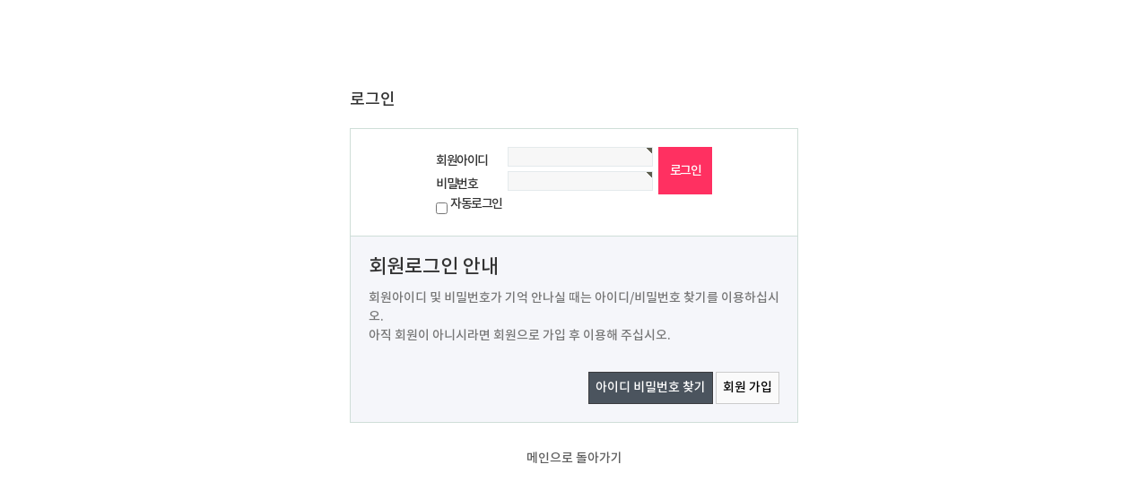

--- FILE ---
content_type: text/html; charset=utf-8
request_url: http://rejinyangho.conocean.co.kr/bbs/login.php?url=%2Fpages%2Fcontent.php%3Fco_id%3Dbusiness7
body_size: 2151
content:
<!doctype html>
<html lang="ko">
<head>
<meta charset="utf-8">
<meta http-equiv="imagetoolbar" content="no">
<meta http-equiv="X-UA-Compatible" content="IE=10,chrome=1">
<!--SEO START-->
<meta name="naver-site-verification" content=""/>
<meta name="description" content="">
<meta name="keywords" content="">
<link rel="canonical" href=""><!--선호 URL-->
<!--오픈 그래프::사이트가 소셜 미디어로 공유될 때 우선적으로 활용되는 정보-->
<meta property="og:type" content="website">
<meta property="og:title" content="">
<meta property="og:description" content="">
<meta property="og:image" content="http://siteurl.com/myimage.jpg">
<meta property="og:url" content="http://siteurl.com">
<!--모바일 앱 연결
<meta property="al:ios:url" content="applinks://docs">
<meta property="al:ios:app_store_id" content="12345">
<meta property="al:ios:app_name" content="App Links">
<meta property="al:android:url" content="applinks://docs">
<meta property="al:android:app_name" content="App Links">
<meta property="al:android:package" content="org.applinks">
<meta property="al:web:url" content="http://applinks.org/documentation">
-->
<!--SEO END-->

<meta http-equiv="Content-Script-Type" content="text/javascript" />
<meta http-equiv="Content-Style-Type" content="text/css" />
<title>로그인 | (주)진양펌프상사</title>
<link rel="stylesheet" href="http://rejinyangho.conocean.co.kr/theme/theme_d/css/default.css?ver=161020">
<link rel="stylesheet" href="http://rejinyangho.conocean.co.kr/asset/bootstrap/3.3.7/css/bootstrap.min.css"/>
<link rel="stylesheet" href="http://rejinyangho.conocean.co.kr/asset/css/font.css"/>
<link rel="stylesheet" href="http://rejinyangho.conocean.co.kr/theme/theme_d/css/non-responsive.css"/>
<link rel="stylesheet" href="http://rejinyangho.conocean.co.kr/theme/theme_d/css/layout.css?ver=0.1">
<link rel="stylesheet" href="http://rejinyangho.conocean.co.kr/theme/theme_d/css/contents.css">
<link rel="stylesheet" href="http://rejinyangho.conocean.co.kr/theme/theme_d/css/elements.css">
<link rel="stylesheet" href="http://rejinyangho.conocean.co.kr/theme/theme_d/css/custom.css">
<!-- Skin css -->
<link rel="stylesheet" href="http://rejinyangho.conocean.co.kr/skin/member/basic/style.css?ver=161020">
<!--[if lte IE 8]>
<script src="http://rejinyangho.conocean.co.kr/js/html5.js"></script>
<![endif]-->
<script>
// 자바스크립트에서 사용하는 전역변수 선언
var g5_url       = "http://rejinyangho.conocean.co.kr";
var g5_bbs_url   = "http://rejinyangho.conocean.co.kr/bbs";
var g5_is_member = "";
var g5_is_admin  = "";
var g5_is_mobile = "";
var g5_bo_table  = "";
var g5_sca       = "";
var g5_editor    = "";
var g5_cookie_domain = "";
</script>
<script src="http://rejinyangho.conocean.co.kr/js/jquery-1.8.3.min.js"></script>
<script defer src="/js/fontawesome-all.js"></script>
<script src="http://rejinyangho.conocean.co.kr/js/jquery.menu.js?ver=161020"></script>
<script src="http://rejinyangho.conocean.co.kr/js/common.js?ver=161020"></script>
<script src="http://rejinyangho.conocean.co.kr/js/wrest.js?ver=161020"></script>
</head>
<body id="home">
<!-- 로그인 시작 { -->
<div id="mb_login" class="mbskin">
    <h1>로그인</h1>

    <form name="flogin" action="http://rejinyangho.conocean.co.kr/bbs/login_check.php" onsubmit="return flogin_submit(this);" method="post">
    <input type="hidden" name="url" value="%2Fpages%2Fcontent.php%3Fco_id%3Dbusiness7">

    <fieldset id="login_fs">
        <legend>회원로그인</legend>
        <label for="login_id" class="login_id">회원아이디<strong class="sound_only"> 필수</strong></label>
        <input type="text" name="mb_id" id="login_id" required class="frm_input required" size="20" maxLength="20">
        <label for="login_pw" class="login_pw">비밀번호<strong class="sound_only"> 필수</strong></label>
        <input type="password" name="mb_password" id="login_pw" required class="frm_input required" size="20" maxLength="20">
        <input type="submit" value="로그인" class="btn_submit">
        <input type="checkbox" name="auto_login" id="login_auto_login">
        <label for="login_auto_login">자동로그인</label>
    </fieldset>

    <aside id="login_info">
        <h2>회원로그인 안내</h2>
        <p>
            회원아이디 및 비밀번호가 기억 안나실 때는 아이디/비밀번호 찾기를 이용하십시오.<br>
            아직 회원이 아니시라면 회원으로 가입 후 이용해 주십시오.
        </p>
        <div>
            <a href="http://rejinyangho.conocean.co.kr/bbs/password_lost.php" target="_blank" id="login_password_lost" class="btn02">아이디 비밀번호 찾기</a>
            <a href="./register.php" class="btn01">회원 가입</a>
        </div>
    </aside>

    </form>

            
    <div class="btn_confirm">
        <a href="http://rejinyangho.conocean.co.kr/">메인으로 돌아가기</a>
    </div>

</div>

<script>
$(function(){
    $("#login_auto_login").click(function(){
        if (this.checked) {
            this.checked = confirm("자동로그인을 사용하시면 다음부터 회원아이디와 비밀번호를 입력하실 필요가 없습니다.\n\n공공장소에서는 개인정보가 유출될 수 있으니 사용을 자제하여 주십시오.\n\n자동로그인을 사용하시겠습니까?");
        }
    });
});

function flogin_submit(f)
{
    return true;
}
</script>
<!-- } 로그인 끝 -->

<!-- ie6,7에서 사이드뷰가 게시판 목록에서 아래 사이드뷰에 가려지는 현상 수정 -->
<!--[if lte IE 7]>
<script>
$(function() {
    var $sv_use = $(".sv_use");
    var count = $sv_use.length;

    $sv_use.each(function() {
        $(this).css("z-index", count);
        $(this).css("position", "relative");
        count = count - 1;
    });
});
</script>
<![endif]-->

</body>
</html>


--- FILE ---
content_type: text/css
request_url: http://rejinyangho.conocean.co.kr/asset/css/font.css
body_size: 550
content:
@import url(https://fonts.googleapis.com/css?family=Roboto:300,400);
@import url("fontawesome-4.6.3.min.css");
/*
@import url(http://www.openhiun.com/hangul/nanumbarungothic.css);
@import url(http://fonts.googleapis.com/earlyaccess/nanumgothic.css);
@import url(http://fonts.googleapis.com/earlyaccess/nanumbrushscript.css);
@import url(http://fonts.googleapis.com/earlyaccess/nanumgothiccoding.css);
@import url(http://fonts.googleapis.com/earlyaccess/nanummyeongjo.css);
@import url(http://fonts.googleapis.com/earlyaccess/nanumpenscript.css);
*/
@font-face { 
	font-family: 'NanumBarunGothic';
	src: url('/asset/font/NanumBarunGothic.eot');
	src: url('/asset/font/NanumBarunGothic.eot') format('embedded-opentype'),
	     url('/asset/font/NanumBarunGothic.woff') format('woff');
}

@font-face{ 
  font-family: 'NanumGothic';
  font-style: normal;
  font-weight: normal;
  src: url('/asset/font/NanumGothic.eot'); 
  src: local('※'), url('/asset/font/NanumGothic.woff') format('woff'), url('/asset/font/NanumGothic.ttf') format('truetype'); 
} 

@font-face {
 font-family: 'NanumSquare';
 src: url(//cdn.rawgit.com/puts-blog/webfont/fonts/NanumSquare/NanumSquare.eot);
 src: url(//cdn.rawgit.com/puts-blog/webfont/fonts/NanumSquare/NanumSquare.eot?#iefix) format('embedded-opentype'),
      url(//cdn.rawgit.com/puts-blog/webfont/fonts/NanumSquare/NanumSquare.woff) format('woff'),
      url(//cdn.rawgit.com/puts-blog/webfont/fonts/NanumSquare/NanumSquare.ttf) format('truetype');
}

/* Noto Sans Medium */
@font-face { 
	font-family: 'Noto Sans'; 
	src: url('/asset/font/NotoKR-Medium/notokr-medium.eot'); 
	src: url('/asset/font/NotoKR-Medium/notokr-medium.eot?#iefix') format('embedded-opentype'), 
		 url('/asset/font/NotoKR-Medium/notokr-medium.woff') format('woff'), 
		 url('/asset/font/NotoKR-Medium/notokr-medium.ttf') format('truetype'), 
		 url('/asset/font/NotoKR-Medium/notokr-medium.svg#notokr-medium') format('svg'); 
	font-weight: 500;
	font-style: normal; 
}

--- FILE ---
content_type: text/css
request_url: http://rejinyangho.conocean.co.kr/theme/theme_d/css/layout.css?ver=0.1
body_size: 5029
content:
@charset "utf-8";
@import url("framework.css");

/* Rows
--------------------------------------------------------------------------------------------------------------- */
.row1{}/*header*/
.row2{ padding: 0;}
.row3{ padding: 65px 0 50px;}
.header-sub {}
.row3-2 {padding: 40px 0 20px;}
.row5{}/*copyright*/
.row1 a{}
.row2 a{}
.row3 a{}
.header-sub a{}
.row_business {padding: 60px 0;}/*30px 0*/
.row3-2 a{}
.row4, .row4 a{}
.row5 a{}


/* Header
--------------------------------------------------------------------------------------------------------------- */
#header{}

#header-top {
	width: 100%;
	height: 40px;
	background: #01c3dd;
	background: linear-gradient(to right, #0e4e93, #01c3dd);
}
#header-top .header-top-column span{ display:inline-block; padding-right: 30px; margin-top: 8px;}
#header-top ul li{ float:left; padding: 0; margin-top: 8px;}
#header-top li a:after { content:" | "; display: inline-block; visibility: visible; padding:0 15px; line-height: 1rem;}
#header-top li:last-child a:after { content:""; padding:0;}

#header #logo{margin:20px 0 0 0;}
#header #logo h1{margin:0; padding:0; font-size:25px; text-transform:captilize;}


/* Page Intro
--------------------------------------------------------------------------------------------------------------- */
#pageintro{padding:150px 0;}

#pageintro article{max-width:80%;}
#pageintro article *{text-transform:uppercase; line-height:normal;}
#pageintro article .heading{margin:0 0 40px 0; padding:0; font-size:60px;}
#pageintro article p:first-of-type{margin:0 0 10px 0; font-size:26px; letter-spacing:-0.02em;}
#pageintro article footer{margin-top:80px;}


#carousel-generic{ color: #fff;}
#carousel-generic article{padding:120px 0 380px; margin: 0 auto; max-width: 80%;}
#carousel-generic article *{text-transform:uppercase; line-height:normal;}
#carousel-generic article .heading{margin:0 0 40px 0; padding:0; font-size:60px; font-weight: 600;}
#carousel-generic article p:first-of-type{margin:0 0 10px 0; font-size:21px; letter-spacing:-0.02em;}
#carousel-generic article footer{ position:relative; margin-top:50px;}
#carousel-generic article .heading,
#carousel-generic article footer, 
#carousel-generic article > .heading+p{margin-left: 230px;}

#carousel-generic .btn-wrap{ position:absolute; bottom: -280px; left: 0;}
#carousel-generic .btn-wrap a { display:block; margin: 15px 0; width: 210px; height:71px; line-height:71px; letter-spacing: 0.8em; text-align:center;}

/* Flexslider - Absolute minimum CSS required for current setup */
.slides, .slides > li, .flex-control-nav{margin:0; padding:0; list-style:none;}
.carousel, .flexslider{display:block; position:relative; margin:0; padding:0;}
.carousel .slides,.flexslider .slides{display:block; width:100%; overflow:hidden;}
.carousel .slides > li, .flexslider .slides > li{display:none; -webkit-backface-visibility:hidden;}
.carousel-indicators { bottom: 0;}
.carousel-control { width: 12%; height: 100%; z-index:99}
.carousel-control img {margin-top: 110%;}
.flex-viewport{max-height:2000px; transition:all 1s ease;}
.loading .flex-viewport{max-height:300px;}
.flex-control-nav{display:block; position:absolute; bottom:-135px; width:100%; text-align:center;}
.flex-control-nav li{display:inline-block; margin:0 5px;}
.flex-control-paging li a{display:block; width:11px; height:11px; cursor:pointer; text-indent:-9999px; border:2px solid; border-radius:50%;}
.flex-control-paging li a.flex-active{cursor:default;}


/* Content Area
--------------------------------------------------------------------------------------------------------------- */
#contents-top {
	color: #fff;
	padding: 40px 0 35px;
	background-image: url('../img/subheader/bar.jpg');
	background-position: 0 0;
	background-repeat: repeat;
	background-color: transparent;
}
#contents-top h3 { margin-bottom:0;}

#sub_description {padding: 100px 0 50px;}


/* Content */
#content{}

.sectiontitle{margin-bottom:80px;}
.sectiontitle *{margin:0;}

.services .section-heading h5 { font-size: 3.8rem; font-weight: 600;}
.services .section-heading p:first-child { margin-bottom: 0;}
.services li:nth-child(-n+3){margin-bottom:30px;}/* Adds bottom margin to the first three elements only */
.services > li:last-child{margin-bottom:0;}/* Used when elements stack in small viewports */
.services article{display:block; position:relative; min-height:140px; padding:0 0 0 145px;}
.services article::before, .services article::after{display:table; content:"";}
.services article::after{clear:both;}
.services article *{margin:0 0 20px 0;}
.services article > :last-child{margin-bottom:0;}
.services article i{display:block; position:absolute; top:0; left:0; width:50px; height:50px; line-height:48px; margin:0; border:1px solid; text-align:center; font-size:20px;}
.services article .img-box{display:block; position:absolute; top:0; left:0;  margin:0;  text-align:center;}
.services article .heading{font-size:1.8rem;}

/* Comments */
#comments ul{margin:0 0 40px 0; padding:0; list-style:none;}
#comments li{margin:0 0 10px 0; padding:15px;}
#comments .avatar{float:right; margin:0 0 10px 10px; padding:3px; border:1px solid;}
#comments address{font-weight:bold;}
#comments time{font-size:smaller;}
#comments .comcont{display:block; margin:0; padding:0;}
#comments .comcont p{margin:10px 5px 10px 0; padding:0;}

#comments form{display:block; width:100%;}
#comments input, #comments textarea{width:100%; padding:10px; border:1px solid;}
#comments textarea{overflow:auto;}
#comments div{margin-bottom:15px;}
#comments input[type="submit"], #comments input[type="reset"]{display:inline-block; width:auto; min-width:150px; margin:0; padding:8px 5px; cursor:pointer;}

/* Section layout
--------------------------------------------------------------------------------------------------------------- */
.intro-box-layout { padding-bottom: 30px;}
.intro-box-section {margin-top: 30px;}
.intro-boardbox {
	border: 1px solid #EDEDED;
    margin-bottom: 0;
    background: #fff;
    padding: 25px;}
.intro-boardbox .page-header {
	margin-top: 0;
	padding-bottom: 0;
    color: #615656;
    font-size: 20px;
    font-weight: normal;
	border-bottom: 0 none;
}
.intro-boardbox .page-header h4 {margin-bottom: 0;}
.intro-boardbox a { color: inherit;}

.intro-gallerybox .caption {padding:0 15px;}
.intro-gallerybox,
.intro-gallerybox a  {
    color: #777;
	font-weight: 500;
    font-size: 13px;
	line-height: 1.7;
}
.intro-gallerybox .caption h5 a {
    font-size: 0.8em;
}
.intro-gallerybox .blogthumb {
	display: block;
}

.linklist li { margin-bottom: 15px; padding-bottom: 10px; border-bottom: 1px solid #EDEDED;}
.linklist li:last-child { margin-bottom: 0; border-bottom: 0;}
.linklist h6 { margin-bottom: 10px; font-size: 16px;}
.linklist .links-contents {height: 40px;}


/* Call Back
--------------------------------------------------------------------------------------------------------------- */
#callback{}

#callback > div{margin-bottom:0; box-shadow:5px 5px 0px;}
#callback input{display:block; width:100%; margin:0 0 15px 0; padding:8px 15px; border:1px solid;}
#callback button{padding:8px 18px 10px; border:none; text-transform:uppercase; font-weight:700; cursor:pointer;}


/* Footer
--------------------------------------------------------------------------------------------------------------- */
#footer{padding:30px 0;}

#footer .heading{margin-bottom:35px; font-size:1.9rem; text-transform:uppercase;}

#footer nav{margin-bottom:30px; text-transform:uppercase;}
#footer nav ul{}
#footer nav ul li{display:inline-block; margin-right:20px;}
#footer nav ul li:last-child{margin-right:0;}

#footer .linklist li{display:block; margin-bottom:10px; padding:0 0 10px 0; border-bottom:1px solid;}
#footer .linklist li:last-child{margin:0; padding:0; border:none;}
#footer .linklist li::before, #footer .linklist li::after{display:table; content:"";}
#footer .linklist li, #footer .linklist li::after{clear:both;}

#footer .contact{}
#footer .contact.linklist li, #footer .contact.linklist li:last-child{position:relative; padding-bottom:5px; margin-bottom: 0; border-bottom:0 none;}
#footer .contact li *{margin:0; padding:0; line-height:1.6;}
#footer .contact li i{display:block; position:absolute; top:0; left:0; width:30px; font-size:16px; text-align:center;}


/* Copyright
--------------------------------------------------------------------------------------------------------------- */
#copyright{padding:15px 0;}
#copyright *{margin:0; padding:0;}
#copyright a { display: inline-block; padding-left: 15px;}

/* Transition Fade
--------------------------------------------------------------------------------------------------------------- */
*, *::before, *::after{transition:all .3s ease-in-out;}
#mainav form *{transition:none !important;}


/* ------------------------------------------------------------------------------------------------------------ */
/* ------------------------------------------------------------------------------------------------------------ */
/* ------------------------------------------------------------------------------------------------------------ */
/* ------------------------------------------------------------------------------------------------------------ */
/* ------------------------------------------------------------------------------------------------------------ */
/* Navigation
--------------------------------------------------------------------------------------------------------------- */
nav ul, nav ol{margin:0; padding:0; list-style:none;}

#mainav, #breadcrumb, .sidebar nav{line-height:normal;}
#mainav .drop::after, #mainav li li .drop::after, #breadcrumb li a::after, .sidebar nav a::after{position:absolute; font-family:"FontAwesome"; font-size:10px; line-height:10px;}

/* Top Navigation */
#mainav { position: relative; z-index: 1000; }
#mainav ul.clear{margin-top:3px;}
#mainav ul{text-transform:uppercase;}
#mainav ul ul{z-index:9999; position:absolute; width:180px; text-transform:none;}
#mainav ul ul ul{left:180px; top:0;}
#mainav li{display:inline-block; position:relative; margin:0 40px 0 0; padding:0;}
#mainav li:last-child{margin-right:0;}
#mainav li li{width:100%; margin:0;}
#mainav li a{display:block; padding:30px 0;font-size:16px;}
#mainav li li a{border:solid; border-width:0 0 1px 0;font-size:13px;}
#mainav .drop{padding-left:15px;}
#mainav li li a, #mainav li li .drop{display:block; margin:0; padding:10px 15px;}
#mainav .drop::after, #mainav li li .drop::after{content:"\f0d7";}
#mainav .drop::after{top:35px; left:5px;}
#mainav li li .drop::after{top:15px; left:5px;}
#mainav ul ul{visibility:hidden; opacity:0;}
#mainav ul li:hover > ul{visibility:visible; opacity:1;}

#mainav form{display:none; margin:0; padding:0;}
#mainav form select, #mainav form select option{display:block; cursor:pointer; outline:none;}
#mainav form select{width:100%; padding:5px; border:1px solid;}
#mainav form select option{margin:5px; padding:0; border:none;}

/* Breadcrumb */
#breadcrumb{padding: 10px 0 15px;}
#breadcrumb ul{margin:0; padding:0; list-style:none; text-transform:uppercase;}
#breadcrumb li{display:inline-block; margin:0 6px 0 0; padding:0;}
#breadcrumb li a{display:block; position:relative; margin:0; padding:0 12px 0 0; font-size:12px;}
#breadcrumb li a::after{top:3px; right:0; content:"\f101";}
#breadcrumb li:last-child a{margin:0; padding:0;}
#breadcrumb li:last-child a::after{display:none;}

/* Sidebar Navigation */
.sidebar nav{display:block; width:100%;}
.sidebar nav li{margin:0 0 3px 0; padding:0;}
.sidebar nav a{display:block; position:relative; margin:0; padding:5px 10px 5px 15px; text-decoration:none; border:solid; border-width:0 0 1px 0;}
.sidebar nav a::after{top:9px; left:5px; content:"\f101";}
.sidebar nav ul ul a{padding-left:35px;}
.sidebar nav ul ul a::after{left:25px;}
.sidebar nav ul ul ul a{padding-left:55px;}
.sidebar nav ul ul ul a::after{left:45px;}

.aside {padding: 25px 0;}
.aside h4 {display:block; margin: 0 auto 15px; padding-bottom:15px; width:100%; border-bottom: 1px solid #ebebeb;}
.aside > h4 {width:85%; font-size: 18px;}
.aside .aside-inner, .aside nav {display:block; margin: 0 auto; width:85%;}
.aside nav li { }
.aside nav li a { display: inline-block; padding: 12px 0; width: 100%; border-bottom: 1px solid #ebebeb; }
.aside nav li li a {padding: 7px 0;}
.aside nav ul{ width: 100%;}
.aside nav ul ul{ padding-left: 10%; margin-bottom: 15px; width: 90%;}
/* categories Navigation */


/* Pagination */
.pagination{display:block; width:100%; text-align:center; clear:both;}
.pagination li{display:inline-block; margin:0 2px 0 0;}
.pagination li:last-child{margin-right:0;}
.pagination a, .pagination strong{display:block; padding:8px 11px; border:1px solid; background-clip:padding-box; font-weight:normal;}

/* Back to Top */
#backtotop{z-index:999; display:inline-block; position:fixed; visibility:hidden; bottom:20px; right:20px; width:36px; height:36px; line-height:36px; font-size:16px; text-align:center; opacity:.2;}
#backtotop i{display:block; width:100%; height:100%; line-height:inherit;}
#backtotop.visible{visibility:visible; opacity:.5;}
#backtotop:hover{opacity:1;}


/* Tables
--------------------------------------------------------------------------------------------------------------- */
table, .table{font-size: 14px; width: 100%; border-top: 2px solid #008470; border-bottom: 1px solid #dedede; margin-bottom: 30px;background-color: transparent;}
table, th, td{border:1px solid; border-spacing: 0;border-collapse:collapse; vertical-align:top;}
table, th{table-layout:auto;}
table{width:100%; margin-bottom:15px;}
tr{line-height: 20pt;}
th, td{padding: 0;}
th{padding: 14px 15px; color: #333; font-weight: 500; border-bottom: 1px solid #ddd; font-size: 14px;border-width:0 1px;}
td{padding: 14px 15px; background-color: #fff; border-bottom: 1px solid #ddd; color: #666; font-size: 13px;}
.table {
	border-collapse: collapse !important;
}
.table td,
.table th {
	background-color: #fff !important;
}
.table-bordered th,
.table-bordered td {
	border: 1px solid #ddd !important;
}
/* ---------- sub page - 회사소개 ---------- */
.table-history{border-top: none; border-bottom: 1px solid #dedede;}
.table-history th{color: #008470; font-weight: 500; background-color: #fff;}
.table-location{margin: 20px 0 30px;}
.table-location td > span:after{content: "\276F"; padding: 0 7px 0; color: #ccc;}
.table-location td > span.location-last:after{content:"";}
/* ----- 텍스트 게시판 설정 ----- */
.table > thead > tr > th, .table > tbody > tr > th, .table > tfoot > tr > th, .table > thead > tr > td, .table > tbody > tr > td, .table > tfoot > tr > td{padding: 5px 10px; color: #6d6d6d; font-size: 14px;}
.table > thead > tr > th{vertical-align: middle; border-bottom: 1px solid #ccc; font-weight: 500; color: #555;}
.table > tbody > tr > td > strong > a{color: #555;}
.table > tbody > tr:hover > td > strong > a{color: #353535;}
.table.table-hover{border-top: 1px solid #008470; border-bottom: 1px solid #ccc; margin: 0px 0 30px;}
.table.table-hover > tbody > tr:hover td{background-color: #f7f7f7;}

.table1{width:100%;}
.table1 tr:first-child{    border-top:1px solid #ddd;}
.table1 > thead tr {    border-bottom:1px solid #ddd;}
.table1 > thead tr th{    border-right:1px solid #ddd;}
.table1 > thead tr th:last-child{    border-right:transparent;}
.table1 > tbody tr{    border-bottom:1px solid #ddd;}
.table1 th,td{    padding:15px;}
.table1 td{    border-right:1px solid #ddd;    border-left: 1px solid #ddd;}
.table1 tr>td:last-child{    border-right:transparent;}
.table1 th{    background-color:#fdfdfd;    font-weight:600;}
.td-border-left tr > td:first-child{    border-left:none;}


/* Gallery
--------------------------------------------------------------------------------------------------------------- */
#gallery{display:block; width:100%; margin-bottom:50px;}
#gallery figure figcaption{display:block; width:100%; clear:both;}
#gallery li{margin-bottom:30px;}


/* Font Awesome Social Icons
--------------------------------------------------------------------------------------------------------------- */
.faico{margin:0; padding:0; list-style:none;}
.faico li{display:inline-block; margin:8px 5px 0 0; padding:0; line-height:normal;}
.faico li:last-child{margin-right:0;}
.faico a{display:inline-block; width:36px; height:36px; line-height:36px; font-size:18px; text-align:center;}

.faico a{color:#FFFFFF; background-color:#474747;}

.faicon-dribble:hover{background-color:#EA4C89;}
.faicon-facebook:hover{background-color:#3B5998;}
.faicon-google-plus:hover{background-color:#DB4A39;}
.faicon-linkedin:hover{background-color:#0E76A8;}
.faicon-twitter:hover{background-color:#00ACEE;}
.faicon-vk:hover{background-color:#4E658E;}


/* ------------------------------------------------------------------------------------------------------------ */
/* ------------------------------------------------------------------------------------------------------------ */
/* ------------------------------------------------------------------------------------------------------------ */
/* ------------------------------------------------------------------------------------------------------------ */
/* ------------------------------------------------------------------------------------------------------------ */
/* Colours
--------------------------------------------------------------------------------------------------------------- */
/*body{color:#CBCBCB; background-color:#222222;}*/
a{color:#5d5d5d;}/*A95236*/
a:active, a:focus{background:transparent;}/* IE10 + 11 Bugfix - prevents grey background */
hr, .borderedbox{border-color:#D7D7D7;}
label span{color:#FF0000; background-color:inherit;}
input:focus, textarea:focus, *:required:focus{border-color:#077f99;}
.overlay{color:#FFFFFF; background-color:inherit;}
.overlay::after{color:inherit; background-color:rgba(0,0,0,.45);}
.overlay.sub::after{color:inherit; background-color:transparent;}
.overlay2::after{background-color:rgba(0,0,0,.25);}


.btn, .btn.inverse:hover{color:#FFFFFF; background-color:#077f99; border-color:#077f99;}
.btn:hover, .btn.inverse{color:inherit; background-color:transparent; border-color:inherit;}


/* Rows */
.head-wrap {color:#fff;}
.row1{color:#363636; background-color:transparent;}/*header*//*rgba(0,0,0,.2)*/
.row2{color:#474747; background-color:#f9f9f9;}
.row3{color:#fff; background-color:#464646;}
.row3 p, .row3 a{color: #fff;}
.intro-box-layout, .intro-box-layout a{color: #474747;}
.header-sub {}
.row_business, .row_business a {color: #fff;}
.row3-2 {}
.row4{color:#474747; background-color:#FFFFFF;} /*footer*/
.row4.overlay::after{background-color:rgba(255,255,255,.85);}
.row4, .row4 a{color: #474747;}
.row5, .row5 a{color:#CBCBCB; background-color:#222222;}/*copyright*/
#carousel-generic p{color:#fff;}

/* Header */
#header-top li a{color:inherit;}
#header-top .active a, #header-top a:hover, #header-top li:hover > a{color:#077f99; background-color:inherit;}

#header #logo a{color:inherit;}


/* Page Intro */
.flex-direction-nav a{color:#FFFFFF;}
.flex-control-paging li a{background-color:#FFFFFF; border-color:transparent;}
.flex-control-paging li a.flex-active{background-color:transparent; border-color:#FFFFFF;}


/* Content Area */
.services article i{color:inherit; border-color:inherit;}
.services article:hover i{color:#FFFFFF; background-color:#077f99;}

/* Section Layout */
.intro-box-layout { background-color: #f9f9f9}

/* Call Back */
#callback input{color:#474747; background-color:#FFFFFF; border-color:#D7D7D7;}
#callback input:focus{border-color:#077f99;}
#callback button{color:#FFFFFF; background-color:#077f99;}


/* Footer */
#footer nav a{color:inherit;}
#footer nav li:first-child a, #footer nav a:hover{color:#077f99;}
#footer .linklist li{border-color:rgba(0,0,0,.1);}


/* Navigation */
#mainav li a{color:inherit;}
#mainav .active a, #mainav a:hover, #mainav li:hover > a{color:#077f99; background-color:inherit;}
#mainav li li a, #mainav .active li a{color:#FFFFFF; background-color:rgba(0,0,0,.6); border-color:rgba(0,0,0,.6);}
#mainav li li:hover > a, #mainav .active .active > a{color:#FFFFFF; background-color:#077f99;}
#mainav form select{color:#FFFFFF; background-color:#000000; border-color:rgba(255,255,255,.2);}

#breadcrumb a{color:inherit; background-color:inherit;}
#breadcrumb li:last-child a{color:#077f99;}

#wrapper-contents .sidebar nav a{color:inherit; border-color:#D7D7D7;}
#wrapper-contents .sidebar nav a:hover{color:#077f99;}

.pagination a, .pagination strong{border-color:#D7D7D7;}
.pagination .current *{color:#FFFFFF; background-color:#077f99;}

#backtotop{color:#FFFFFF; background-color:#077f99;}

/* Sidebar Navigation */
.sidebar {color: #474747;}
.sidebar .nav-list > li.active > a {color: #fff; background: #077f99;}/*008470*/

.aside {background-color: #fafafa;}
.aside h4 {}
.aside nav li a {color:inherit;}
.aside .active a, .aside a:hover, .aside li:hover > a{color:#077f99; background-color:inherit;}
.aside.support.overlay::after{background-color:rgba(255,255,255,.85);}
.aside.support, .support h4 {color:inherit;}
.aside.estimate, .estimate h4 {background-color:#f1f1f1;}
.aside.reference, .reference h4 {color:#fff;background-color:#3db878;}
.aside.bankinfo, .bankinfo h4 {color:#fff;background-color:#4d4d4d;}
.support h4, .estimate h4, .reference h4, .bankinfo h4 { border-bottom: 0;}

.aside.estimate .btn,
.aside.reference .btn{color:#474747;background-color:#fff; border:0;}

/* Tables + Comments */
table, th, td, #comments .avatar, #comments input, #comments textarea{border-color:#D7D7D7;}
#comments input:focus, #comments textarea:focus, #comments *:required:focus{border-color:#077f99;}
th{/*color:#FFFFFF; background-color:#ebebeb;*/}
tr, #comments li, #comments input[type="submit"], #comments input[type="reset"]{color:inherit; background-color:#FBFBFB;}
tr:nth-child(even), #comments li:nth-child(even){color:inherit; background-color:#F7F7F7;}
table a, #comments a{background-color:inherit;}

.ostemp {color:#292929;font-size: 10px !important;}
.ostemp a {color:#292929;}

--- FILE ---
content_type: text/css
request_url: http://rejinyangho.conocean.co.kr/theme/theme_d/css/contents.css
body_size: 4305
content:
@charset "utf-8";

/* ----- 서브페이지 COMMON 설정 ----- */
.sub{}
#content {padding-bottom: 40px; min-height: 400px;}

/* Sidebar */
.sidebar{}

.sidebar .sdb_holder{margin-bottom:50px;}
.sidebar .sdb_holder:last-child{margin-bottom:0;}


.sidebar .sidebar-header {padding-bottom:20px; border-bottom: 1px solid #dedede;}
.sidebar .sidebar-header h3 { 
	margin: 0;
	color: #444; 
	font-weight: 500; 
	font-size: 1.7em;
	letter-spacing: -0.05em;
}
.sidebar .nav-list {list-style: none; padding: 0 0 0; margin: 0 0 50px;}
.sidebar .nav-list > li > a {display: block; border-bottom: 1px solid #dedede !important; margin: 0 0 0; padding: 10px 15px 10px; color: #555; font-size: 14px; font-weight: 400;}
.sidebar .nav-list > li.active > a {font-weight: normal;}/*008470*/
.sidebar .nav-list > li.active > a:after{content: "\276F"; float: right;}
aside .aside-help {
	position:relative;
	padding: 20px 0 5px;
}
	aside .aside-help h4 {
		position:absolute;
		top: 30px;
		left: 15px;
		border-bottom: 3px solid #fff;
		padding-bottom: 10px;
		color: #fff;
		font-size: 1.3em;
		font-weight: 500;
	}
	aside .aside-help address {
		margin-top: 10px;
		line-height:1.5em;
	}
	aside .aside-help ul {
		margin-top: 10px;
	}
	aside .aside-help li span {
		display: inline-block;
		padding-left: 5px;
		width: 60px;
	}
/* ----- 서브페이지 content 설정 ----- */
/* page-header */
.pageheader_wrap{display: block; width: 100%; border-bottom: 1px solid #dedede; padding: 0 0 15px; margin: 0 0 20px;}
.pageheader_wrap h3{display: inline-block; margin: 0; padding: 0;}
.contents-header { position:relative; margin: 0 0 0; min-height: 200px; }

.contents-header .contents-header-inner {
	position: absolute;
	top:0;
	bottom:0;
	width: 100%;
	height: 100%;
	background: rgba(0,0,0,0.2);
}
.contents-header .breadcrumb{
    padding: 0 15px;
    text-align: right;
    margin-bottom: 0;
    list-style: none;
    background-color: #fff;
    border-radius: 4px;
}
.contents-header .breadcrumb ol,
.contents-header .breadcrumb ul{
    margin-top:0;
}
.contents-header .subhead-description {
	padding-top: 80px;
	font-size: 1.6em;
    font-weight: 500;
	line-height: 1.5em;
	letter-spacing: 0.05em;
	text-align:center;
    text-shadow: 2px 2px 5px rgba(0,0,0,0.15);
    color: #fff;
    /*-ms-filter: "progid:DXImageTransform.Microsoft.Alpha(Opacity=90)";
    filter: alpha(opacity=90);
    opacity: 0.9;
    -moz-opacity: 0.9;*/
}
#container_title {	display: none;}


.pages-title {
	display: none;	
	font-size: 1.8em;
	font-weight: 600;
	color: #595f6f;
	margin-bottom: 50px;
	border-bottom: 1px solid #ccc;
}
.pages-title span {
	 display: block;
	 font-size: 15px;
	 font-weight: 500;
	 letter-spacing: normal;
}
.custom-title.panel{
    box-shadow: 0 0 0 #000 !important;
    margin-bottom: 0 !important;
    background-color: #fff !important;
    border: 1px solid transparent !important;
    border-radius: 4px !important;
}
.custom-title.panel-default{border-color:#fff !important;}
.custom-title .panel-body{
    padding:60px 15px 40px;
}
.panel-body h3{
    font-size: 26pt;
    margin: 0;
}
.panel-body h3 strong{
    font-weight:500 !important;
}
.sub-introduction .page-header{
    padding-bottom: 5px;
    margin: 0 0 45px;
    border-bottom: 2px solid #777777;
}
/*.intro-boardbox div.page-header h4 a .fa-plus::before{
    content:'자세히보기';
}*/
.breadcrumb_wrap{display: inline-block; width: 100%; border-bottom: 1px solid #dedede; padding: 40px 15px 0px; margin: 0 0 35px;}
.breadcrumb_wrap h3{display: inline-block; float: left; margin: 0 0 0; padding: 0 0 40px; color: #454545; font-size: 28px;}
.breadcrumb{background-color: transparent; border-radius: 0; display: inline-block; margin: 10px 0 0; padding: 0 0 0; text-align: right; font-size: 13px; font-weight: 400; color: #999; float: right;}
.breadcrumb > li {font-family: 'NanumBarunGothic'; color:#777;}
.breadcrumb > .active{color: #333;}
.breadcrumb>li+li:before { padding:0 3px; color: #777; content: "\276D";}

.content_wrap {}
.content_wrap h3{font-weight: 400; color: #434343; line-height: 1.4;}
.content_wrap h4{font-size: 18px; font-weight: 400; color: #3a3a3a; line-height: 1.5; margin: 0 0 0; padding: 0 0 20px;}
.content_wrap p{font-size: 14px; line-height: 1.5em; color: #757575; margin: 0 0 14px; padding: 0 0 10px;}
/*.content_wrap .lead { font-size: 16px;}*/

/* ---------- 텍스트 스타일 설정 ---------- */
.content-title{margin: 0 0 50px; text-align: center;}
.content-title h3{font-size: 30px;}
.content-title h5{font-size: 15px; font-weight: 300; color: #666;}
.greeting-title{padding: 25px 30px 27px !important; color: #555 !important; border: 6px solid #f1f1f1;}
.content-text{padding: 0 !important;}


/* ---------- tab 매뉴 설정 ---------- */
.nav-tabs {background: #fff; margin: 0 0 30px; border-top: 1px solid #ddd;}
.nav-tabs > li > a { display:inline-block;margin: 0; padding: 12px 50px 12px; border: 1px solid transparent; border-right: 1px solid #cecece; border-radius: 0; color: #656565; font-size: 13px; font-weight: 400;}
.nav-tabs > li > a:hover {background: #f7f7f7; border: 1px solid transparent; border-right: 1px solid #ccc;}
.nav-tabs > li.active > a,
.nav-tabs > li.active > a:focus,
.nav-tabs > li.active > a:hover {color: #fff; background: #8dc63f; border: 1px solid transparent !important;}

/* ---------- sub page - 사업소개 ---------- */
.business_wrap > div{padding: 0;}
.business_wrap figure{max-height: 180px; overflow: hidden;}
.business_wrap figure > img{width: 100%;}
.business_wrap > div div{border-right: 1px solid #dedede; border-bottom: 1px solid #dedede; padding: 20px 15px 20px; min-height: 280px; display: inline-block;}
.business_wrap > div:first-child div{border-left: 1px solid #dedede;}
.business_wrap h3{margin: 0 0 20px; color: #008470; font-weight: 500; font-size: 18px; line-height: 1.5; text-align: center;}
.business_wrap p{margin: 0; color: #666; line-height: 1.8; text-align: center;}
.business_wrap .contact{padding: 20px; border: 1px solid #eaeaea; margin: 50px 15px 0; display: inline-block; width: 100%;}
.business_wrap .contact dl{float: left; margin: 0;}
.admin_info dt{color: #555; float: left; font-weight: 500; padding-left: 20px; margin-right: 20px;}
.admin_info dt:first-child{padding-left: 0;}
.admin_info dd{color: #767676; float: left; display: inline-block;}
@media screen and (max-width: 767px) {
    .business_wrap > div:first-child div, .business_wrap > div div{border: none;}
}

/* ---------- sub page - 제품소개 ---------- */
.product-img > img{border-radius: 100%; overflow: hidden; border: 6px solid rgba(0,0,0,0.1); width: 270px; height: 270px; margin: 0 auto 30px;}
.product-info h3{ margin: 0 0 0; font-size: 30px; font-weight: 300;}
.product-info h4{color: #9e9e9e; margin: 0 0 0; padding: 0 0 5px; font-size: 14px; font-weight: 600;}
.product-detail{margin-top: 20px;}
.product-detail h5{color: #555; font-size: 21px; font-weight: 400; border-bottom: 1px solid #888; display: inline-block; padding: 0 0 8px; margin: 20px 0 0;}
.product-detail dl{border-top: 1px solid #ccc; margin: -1px 0 30px; padding: 20px 0 0;}
.product-detail dt{font-size: 15px; font-weight: 400;}
.product-detail dd{font-size: 14px; color: #6e6e6e; margin: 10px 0 0; line-height: 1.8;}
@media screen and (max-width: 767px) {
    .product-info {padding: 0; margin: 20px 0 0;}
}

/* ---------- sub page - 메일문의 ---------- */
.form-control{padding: auto 16px; height: auto; font-size: 13px; line-height: 1.6; color: #666; border-radius: 0;}
#mailForm .btn-primary{background: #494f48; border-radius: 0; border: 1px solid #494f48 !important; padding: 8px 0 8px;}
#mailForm .btn-primary:focus, .btn-primary:hover{background-color: #008470 !important; border: 1px solid #008470 !important;}

/* ---------- sub page - 로그인 ---------- */
.login-layout .panel{border-radius: 0; box-shadow: 0 0 0 rgba(0,0,0,0); border: 1px solid transparent;}
.login-layout .panel-body h2{margin: 0; color: #454545; font-size: 20px; font-weight: 500; letter-spacing: 0.01em;}
.login-layout .inner-box-msg p{font-size: 13px; color: #666;}
.login-layout .inner-box-form form label{font-size: 14px;}
.login-layout input:-webkit-autofill, textarea:-webkit-autofill, select:-webkit-autofill{background: #fff !important; border: 1px solid #d5d5d5;}
.login-layout .btn-warning{background-image: none; background-color: #494f48; border: 1px solid #d0d0d0; border-radius: 0; box-shadow: 0 0 0 rgba(0,0,0,0); text-shadow: 0 0 0 rgba(0,0,0,0); color: #f5f5f5;}
.login-layout .btn-warning:focus, .login-layout .btn-warning:hover{background: #008470;}
.login-layout form > div > p > a{display: inline-block; float: left; font-size: 12px; color: #777;}
.login-layout form > div > p > a:hover{color: #303030;}
.login-layout form > div > p > a:after{content: " | "; font-size: 8px; padding: 0 5px 0; margin: 0; color: #d9d9d9;}
.login-layout form > div > p:last-child > a:after{content: "";}

/* ---------- sub page - 회원가입 ---------- */
.join-agree-layout .sub_top_wrap{margin-top: -40px; margin-bottom: 40px;}
/* //서브 페이지 설정 끝 */


/* 게시판 설정 시작 */
/* ----- 레프트 메뉴 ----- */
.dh-board, form#insertForm, form#mailForm, .img-bbs-default-index-layout > div:nth-child(2), .dh-view-box.dh-margin-topx2{display: inline-block; width: calc(80% - 90px); margin: 0 auto; padding: 0 10px 0 40px; max-width: 1170px; border-left: 1px solid #dedede;}
.bbs-list-index-layout #content, .contact-mail-layout #content, .img-bbs-default-index-layout #content, .vod-index-layout #content, .bbs-blog2-index-layout #content, .bbs-blog-view-layout #content, .bbs-list-view-layout #content{width: 75%; padding: 0 40px 0;}
@media screen and (max-width: 991px) {
    .dh-board, form#insertForm, form#mailForm, .img-bbs-default-index-layout > div:nth-child(2), .dh-view-box.dh-margin-topx2{width: 100%; padding: 0 15px 0; margin: 0;}
	.bbs-list-index-layout #content, .contact-mail-layout #content, .img-bbs-default-index-layout #content, .vod-index-layout #content, .bbs-blog2-index-layout #content, .bbs-blog-view-layout #content, .bbs-list-view-layout #content{width: 100%; padding: 0;}
}

/* ----- 게시판 버튼 설정 ----- */
.label{background: transparent; padding: 0px 5px 0px; font-size: 90%;}
.label-danger{color: #008470;}
.label-primary{color: #2b5cb7;}
.pagination > .active > a, .pagination > .active > a:focus, .pagination > .active > a:hover, .pagination > .active > span, .pagination > .active > span:focus, .pagination > .active > span:hover {background-color: #008470; border: 1px solid #008470 !important;}
.pagination > li > a, .pagination > li > span{color: #9D8478;}
.pagination > li > a:focus, .pagination > li > a:hover, .pagination> li > span:focus, .pagination>li>span:hover{color: #9D8478;}
.dh-margin-top form#insertForm {width: 100%; max-width: 100%; display: block; margin: 0 0 0;}
.btnRead {font-weight: 500;}
.btn-default, .btn-primary, .btn-danger {background-image: none;}
.btn-group, .btn-group-vertical {margin: 10px 0 30px;}

/* ----- 게시글 뷰 페이지 설정 ----- */
.dh-view-box{margin-top: 40px;}
.sns-box{display: none;}
.dh-view-box>.row>.page-header{border-top: 1px solid #008470; border-bottom: 1px solid #eee; padding: 5px 20px 5px; margin: 0 10px 0 20px;}
.dh-view-box>.row>.page-header>h4{color: #303030; font-weight: 400;}
.dh-view-box>.row>.dh-view-info{border-bottom: none; background: transparent; padding: 8px 20px 8px; margin: 0 10px 0 20px; color: #888;}
.dh-view-box>.row>.dh-view-info>span{padding: 0 15px 0 0;}
.dh-view-box>.row>.dh-view-info>span>strong{color: #555; padding: 0 5px 0 0;}
.dh-view-box .dh-attach{padding: 0 40px 0;}
.dh-view-box .dh-attach h6{margin: 0; padding: 0;}
.dh-view-box>.row:nth-child(2)>div:nth-child(3){padding: 30px 40px 40px !important;}
/* //게시판 설정 끝 */

/* ----------------------------------------------------------------
	About us
-----------------------------------------------------------------*/
.lead h3 {
	color: #99714f;
}
.lead p {
	line-height: 1.4em;
}
.lead p span {
	font-size: 0.8em;
}
.title-stripe {
	display: block;
	width: 63px;
	height: 4px;
	margin-bottom: 25px;
}
.title-stripe-white {
	background-color: #fff;
}
.title-stripe-dark {
	background-color: #222222;
}

/* ----------------------------------------------------------------
	Clients
-----------------------------------------------------------------*/
.nobottommargin { margin-bottom: 0 !important; }
.center { text-align: center !important; }

.clients-grid,
.testimonials-grid {
	list-style: none;
	overflow: hidden;
	padding: 0;
	width: 100%;
}

.clients-grid li,
.testimonials-grid li {
	float: left;
	position: relative;
	width: 20%;
	padding: 20px 0;
}

.clients-grid.grid-2 li {
	width: 50%;
	padding: 25px 0;
}

.clients-grid.grid-3 li { width: 33.33%; }

.clients-grid.grid-4 li { width: 25%; }

.clients-grid.grid-6 li { width: 16.66%; }

.clients-grid li a { opacity: 0.6; }

body:not(.device-touch) .clients-grid li a {
	-webkit-transition: all .5s ease;
	-o-transition: all .5s ease;
	transition: all .5s ease;
}

.clients-grid li a:hover { opacity: 1; }

.clients-grid li a,
.clients-grid li img {
	display: block;
	width: 75%;
	margin-left: auto;
	margin-right: auto;
}

.clients-grid li a img { width: 100%; }

.clients-grid li:before,
.clients-grid li:after,
.testimonials-grid li:before,
.testimonials-grid li:after {
	content: '';
	position: absolute;
}

.clients-grid li:before,
.testimonials-grid li:before {
	height: 100%;
	top: 0;
	left: -1px;
	border-left: 1px dashed #DDD;
}

.clients-grid li:after,
.testimonials-grid li:after {
	width: 100%;
	height: 0;
	top: auto;
	left: 0;
	bottom: -1px;
	border-bottom: 1px dashed #DDD;
}
/* ----------------------------------------------------------------
	연혁
-----------------------------------------------------------------*/
.content-history ul.exp {
	padding: 0 15px  15px;
}
.history2 {
	margin: 0;
	padding: 0 0 20px 350px;
	list-style: none;
	background-image: url('../../img/history/history.jpg');
	background-position: 0 0;
	background-repeat: no-repeat;
	background-color: transparent;
}
	.history2 li  { margin-bottom: 20px; word-break:break-all;}
	.history2 li h4 {
		margin-bottom: 10px; 
		font-size: 25px; font-weight:bold; letter-spacing: -0.05em;
	}
	.history2 li h4 i { font-size: 0.5em;}
	
		.history2 li h4 {
			padding: 10px 25px;
			background-color: #9a9da1;
			border-radius: 100px;
			color: #fff !important;
		}
	
	.history2 li ul {
		margin: 0;
		padding: 0;
	}
	
		.history2 li h4,
		.history2 li ul {
			display: inline-block;
			vertical-align: top;
		}
	
	.history2 li ul li { 
		padding: 0;
		margin: 0;
	}
	.history2 li ul li span { display:inline-block;  padding-right: 15px; font-size: 1.1em; font-weight: bold;}

/* ----------------------------------------------------------------
	사업분야
-----------------------------------------------------------------*/
.content-business {
}
.content-business h3 {
	font-size: 1.7em;
	font-weight: 600;
	color: #4867c1;
	letter-spacing: -0.07em;
	text-transform: none;
}
	.content-business h3 i,
	.content-business h4 i {
		font-size: 0.9em;
		vertical-align:middle;
	}
.content-business h4 {
	font-size: 1.4em;
	color: #5d82c9;
	letter-spacing: -0.07em;
}
.content-business  .content-grid-item { 
	padding: 20px;
}
	.content-business  .content-grid-item { 
		min-height: 240px;
	}
/* ----------------------------------------------------------------
	학습지,카탈로그,팜플렛
-----------------------------------------------------------------*/
.content-learningbook h3,
.content-learningbook h4,
.content-learningbook h5,
.content-summary h4,
.content-summary h5 {
	font-weight: 600;
	color: #99714f;
	line-height: 1.3em;
}
.content-learningbook h3 {
	font-size: 35px;
}
.content-learningbook h4,
.content-summary h4 {
	font-size: 21px;
	min-height: 60px;
}
.content-learningbook h5,
.content-summary h5 {
	font-size: 17px;
}
	
	.content-pamphlet h4,
	.content-catalog h4 {
		padding-left: 80px;
		padding-top:15px;
		background: url(../../img/contents/catalog_title_img.jpg) 0 0 no-repeat;
	}
	
	.content-catalog h4 {
		border-bottom: 1px solid #ccc
	}
	
	.content-summary h4 {
		padding-left: 80px;
		padding-top:15px;
		padding-bottom:15px;
		margin-top: 20px;
		border-bottom: 1px solid #ccc;
		background: url(../../img/contents/catalog_title_img.jpg) 0 50% no-repeat;
	}
	.content-summary h4 span {
		font-size: 0.8em;
	}
	.content-summary div stron {
		color: #99714f;
	}
	.content-summary blockquote p {
		font-size: 17px;
		line-height: 2em;
		font-weight: 600;
	}
	
.content-pamphlet {
	background: url(../../img/contents/catalog_bg.jpg) 0 0 repeat-y;
}
.content-summary ul,
.content-summary ol {
	margin:0;
}

.blog-posts { min-height: 200px;}


--- FILE ---
content_type: text/css
request_url: http://rejinyangho.conocean.co.kr/theme/theme_d/css/custom.css
body_size: 1221
content:
@charset "utf-8";

/*tab*/
ul.tabs {
	margin: 0 0 30px 0;
	padding: 0;
	float: left;
	list-style: none;
	height: 32px; /*--Set height of tabs--*/
	border-bottom: 1px solid #999;
	border-left: 1px solid #999;
	width: 100%;
}
ul.tabs li {
	float: left;
	margin: 0;
	padding: 0;
	height: 31px; /*--Subtract 1px from the height of the unordered list--*/
	line-height: 31px; /*--Vertically aligns the text within the tab--*/
	border: 1px solid #999;
	border-left: none;
	margin-bottom: -1px; /*--Pull the list item down 1px--*/
	overflow: hidden;
	position: relative;
	background: #e0e0e0;
	width:20%;
}
ul.tabs li a {
	text-decoration: none;
	color: #000;
	display: block;
	font-size: 1.2em;
	padding: 0 20px;
	border: 1px solid #fff; /*--Gives the bevel look with a 1px white border inside the list item--*/
	outline: none;
}
ul.tabs li a:hover {
	background: #ccc;
}
html ul.tabs li.active, html ul.tabs li.active a:hover  { /*--Makes sure that the active tab does not listen to the hover properties--*/
	background: #fff;
	border-bottom: 1px solid #fff; /*--Makes the active tab look like it's connected with its content--*/
}

.tab_content .table{
	text-align:center;
}

.tab_content .table thead tr th{
	text-align:center;
}

.tab_content .table tbody tr td{
	padding: 8px 10px !important;
}


/*17-06-01*/
/*
.item{position:relative;}
.bg-img{position:absolute;}
*/

.pt-md_wrap > .quick{float:left;}



/*quick_content******************/
.quick_wrap{width:100%; height:350px;}
.quick_content{}
.quick_content h3{text-align:center; font-size:35px; margin-bottom:60px;}
.quick_content .quick_list a:hover img{margin-top:30px; transition:0.5s; -webkit-transition:0.5s;}
.q_last{margin-right:0;}

.box_wrap{}
.box_wrap .box{float:left; position:relative;}
.box_wrap .box a{display:block; position:absolute; top:25px; left:90px; text-align:center;}
.box_wrap .box:nth-child(3) a{position:absolute; left:75px;}
.box_wrap .box:nth-child(4) a{position:absolute; left:88px;}
.box_wrap .box a p{font-size:23px; color:#fff;}
.box_wrap .box a strong{font-family:'NanumSquare';font-size:16px; border:3px solid #fff; border-radius:20px; padding:0 15px;}
.box_wrap .box a strong:hover{background:#ccc;}








/**/
.btn_a a{color:#fff;}
.btn_a a:hover{color:blue;}

/*2018-02-07*/

@media screen and (max-width: 1170px) {
    #mainav {
      right: 60px;
   }
	#carousel-generic article {
		max-width: 100%;
	}

	#carousel-generic article .heading, #carousel-generic article footer, #carousel-generic article > .heading+p {
		margin-left: 110px;
	}

}

#mainav ul ul {
    width: 130px;
}

#carousel-generic article {
    padding: 170px 0 293px;
}

#carousel-generic .btn-wrap {
    bottom: -200px;
}

.carousel-control img {
    top: 50%;
    position: relative;
	margin: 0;
}

.bluebox {
	background: rgba(30, 111, 84, 0.7);
}

.lightbluebox {
    background: rgba(75, 95, 88, 0.7);
}

.a_btn {
	font-family: 'NanumSquare';
    font-size: 16px;
    border: 3px solid #fff;
    border-radius: 20px;
    padding: 0 15px;
	color: #fff;
}

.a_btn:hover {
    background: #ccc;
}

--- FILE ---
content_type: text/css
request_url: http://rejinyangho.conocean.co.kr/theme/theme_d/css/framework.css
body_size: 1559
content:
@charset "utf-8";

body { font-size: 14px;}
legend { border-bottom:0}

.bold{font-weight:bold;}
.center{text-align:center;}
/*.right{text-align:right;}*/
.uppercase{text-transform:uppercase;}
.capitalise{text-transform:capitalize;}
.hidden{display:none;}
.nospace{margin:0; padding:0; list-style:none;}
.block{display:block;}
.inline *{display:inline-block;}
.inline *:last-child{margin-right:0;}
.pushright li{margin-right:20px;}
.pushright li:last-child{margin-right:0;}
.borderedbox{border:1px solid;}
.overlay{position:relative; z-index:1;}
.overlay::after{display:block; position:absolute; top:0; left:0; width:100%; height:100%; content:""; z-index:-1;}
.bgbox{background-position:top center; background-repeat:no-repeat; background-size:cover;}
.circle{border-radius:50%; background-clip:padding-box;}

.btn{display:inline-block; padding:8px 18px 10px; text-transform:uppercase; border:1px solid;}

.clear, .block{display:block;}
.clear::before, .clear::after, .block::before, .block::after{display:table; content:"";}
.clear, .clear::after, .block, .block::after{clear:both;}

a{outline:none; text-decoration:none;}
a:hover { text-decoration:none; color:#000; border-bottom: 0 none; }
a.btn:hover {  border-bottom: 1px solid transparent; }

.fl_left, .imgl{float:left;}
.fl_right, .imgr{float:right;}

.imgl{margin:0 15px 10px 0; clear:left;}
.imgr{margin:0 0 10px 15px; clear:right;}


/* Fonts
--------------------------------------------------------------------------------------------------------------- */
/*body, input, textarea, select{font-family:Verdana, Geneva, sans-serif;}
h1, h2, h3, h4, h5, h6, .heading{font-family:Georgia, "Times New Roman", Times, serif;}*/
body { font-family: 'Noto Sans','NanumBarunGothic','나눔고딕','NanumGothic','NanumSquare','돋움','Open Sans',"Helvetica Neue",AppleGothic,Arial,Helvetica,sans-serif;}

/* Forms
--------------------------------------------------------------------------------------------------------------- 
form, fieldset, legend{margin:0; padding:0; border:none;}
legend{display:none;}
label, input, textarea, select, button{display:inline-block; resize:none; outline:none; color:inherit; font-size:inherit; font-family:inherit; vertical-align:middle;}
label{margin-bottom:5px;}
:required, :invalid{outline:none; box-shadow:none;}*/


/* Generalise
--------------------------------------------------------------------------------------------------------------- */
/* 폰트 설정 */
h1, h2, h3, h4, h5, h6, header, p {font-family: 'Noto Sans','NanumBarunGothic','나눔고딕','NanumGothic','NanumSquare','Gulim', sans-serif;}
ol, ul, li {list-style: none;}
/*.lead { font-family: 'NanumBarunGothic','Noto Sans','NanumSquare','나눔고딕','NanumGothic','돋움',dotum,Verdana,AppleGothic,Arial,Helvetica,sans-serif; }*/
#mainav { font-family: 'NanumBarunGothic','Noto Sans','NanumSquare','돋움',dotum,Verdana,AppleGothic,Arial,Helvetica,sans-serif; }


h1, h2, h3, h4, h5, h6, .heading{margin:0 0 20px 0; font-size:22px; line-height:normal; font-weight:normal; text-transform:capitalize;}
.heading.nospace{margin-bottom:0;}

address{font-style:normal; font-weight:normal;}
hr{display:block; width:100%; height:1px; border:solid; border-width:1px 0 0 0;}

.font-xs{font-size:.9rem;}
.font-x1{font-size:1.2rem;}
.font-x2{font-size:1.8rem;}
.font-x3{font-size:2.8rem;}
.font-x4{font-size:3rem;}

.wrapper{display:block; position:relative; width:100%; margin:0; padding:0; text-align:left; word-wrap:break-word;}

/* HTML 5 Overrides
--------------------------------------------------------------------------------------------------------------- 
address, article, aside, figcaption, figure, footer, header, main, nav, section{display:block; margin:0; padding:0;}*/


/* Grid
--------------------------------------------------------------------------------------------------------------- 
.one_half, .one_third, .two_third, .one_quarter, .two_quarter, .three_quarter{display:inline-block; float:left; margin:0 0 0 3.06748466257669%; list-style:none;}

.first{margin-left:0; clear:left;}

.one_quarter{width:22.69938650306748%;}
.one_third{width:31.28834355828221%;}
.one_half, .two_quarter{width:48.46625766871166%;}
.two_third{width:65.6441717791411%;}
.three_quarter{width:74.23312883435584%;}*/


/* Spacing
--------------------------------------------------------------------------------------------------------------- */
.btmspace-10{margin-bottom:10px;}
.btmspace-15{margin-bottom:15px;}
.btmspace-30{margin-bottom:30px;}
.btmspace-50{margin-bottom:50px;}
.btmspace-80{margin-bottom:80px;}

.inspace-5{padding:5px;}
.inspace-10{padding:10px;}
.inspace-15{padding:15px;}
.inspace-30{padding:30px;}
.inspace-50{padding:50px;}
.inspace-80{padding:80px;}